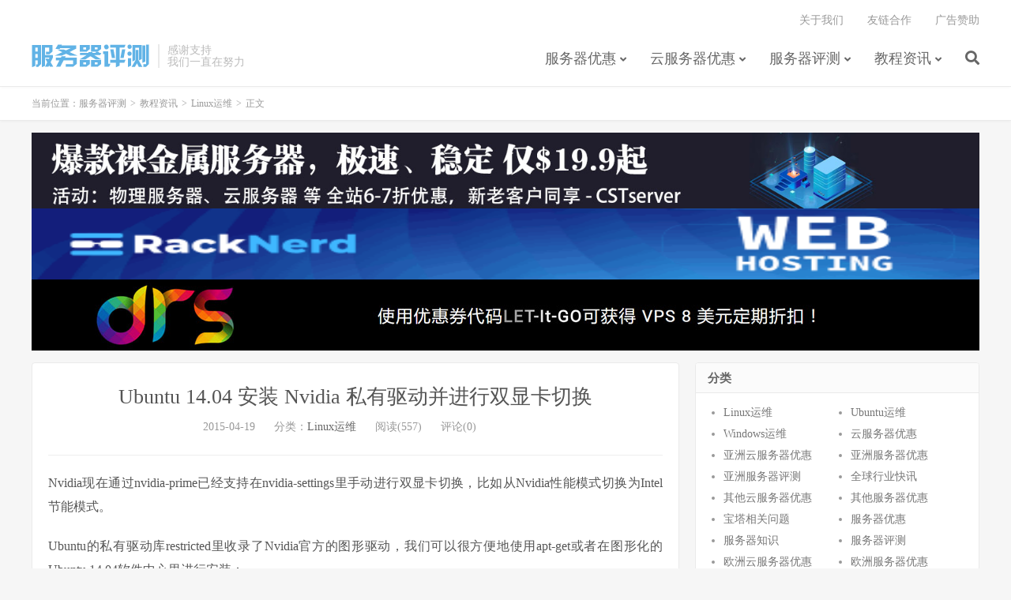

--- FILE ---
content_type: text/html; charset=UTF-8
request_url: https://www.serverspc.com/33154.html
body_size: 8236
content:
<!DOCTYPE HTML>
<html>
<head>
<meta charset="UTF-8">
<link rel="dns-prefetch" href="//apps.bdimg.com">
<meta http-equiv="X-UA-Compatible" content="IE=11,IE=10,IE=9,IE=8">
<meta name="viewport" content="width=device-width, initial-scale=1.0, user-scalable=0, minimum-scale=1.0, maximum-scale=1.0">
<meta name="apple-mobile-web-app-title" content="服务器评测">
<meta http-equiv="Cache-Control" content="no-siteapp">
<title>Ubuntu 14.04 安装 Nvidia 私有驱动并进行双显卡切换-服务器评测</title>
<meta name='robots' content='max-image-preview:large' />
<link rel='dns-prefetch' href='//www.serverspc.com' />
<link rel='dns-prefetch' href='//s.w.org' />
<link rel='stylesheet' id='_bootstrap-css'  href='https://www.serverspc.com/wp-content/themes/dux6.4/css/bootstrap.min.css?ver=6.4' type='text/css' media='all' />
<link rel='stylesheet' id='_fontawesome-css'  href='https://www.serverspc.com/wp-content/themes/dux6.4/css/font-awesome.min.css?ver=6.4' type='text/css' media='all' />
<link rel='stylesheet' id='_main-css'  href='https://www.serverspc.com/wp-content/themes/dux6.4/css/main.css?ver=6.4' type='text/css' media='all' />
<link rel='stylesheet' id='enlighterjs-css'  href='https://www.serverspc.com/wp-content/plugins/enlighter/cache/enlighterjs.min.css?ver=NSqpy4MDwct9yV2' type='text/css' media='all' />
<script type='text/javascript' id='image-watermark-no-right-click-js-before'>
var iwArgsNoRightClick = {"rightclick":"N","draganddrop":"N","devtools":"Y","enableToast":"Y","toastMessage":"This content is protected"};
</script>
<script type='text/javascript' src='https://www.serverspc.com/wp-content/plugins/image-watermark/js/no-right-click.js?ver=2.0.7' id='image-watermark-no-right-click-js'></script>
<script type='text/javascript' src='https://www.serverspc.com/wp-content/themes/dux6.4/js/libs/jquery.min.js?ver=6.4' id='jquery-js'></script>
<link rel="https://api.w.org/" href="https://www.serverspc.com/wp-json/" /><link rel="alternate" type="application/json" href="https://www.serverspc.com/wp-json/wp/v2/posts/33154" /><link rel="canonical" href="https://www.serverspc.com/33154.html" />
<link rel="alternate" type="application/json+oembed" href="https://www.serverspc.com/wp-json/oembed/1.0/embed?url=https%3A%2F%2Fwww.serverspc.com%2F33154.html" />
<link rel="alternate" type="text/xml+oembed" href="https://www.serverspc.com/wp-json/oembed/1.0/embed?url=https%3A%2F%2Fwww.serverspc.com%2F33154.html&#038;format=xml" />
<meta name="keywords" content="切换, 安装, 显卡, 驱动, Linux运维">
<meta name="description" content="这篇文章主要介绍了Ubuntu 14.04 安装 Nvidia 私有驱动并进行双显卡切换，具有很好的参考价值，希望对大家有所帮助。一起跟随小编过来看看吧...">
<link rel="shortcut icon" href="https://www.serverspc.com/favicon.ico">
<!--[if lt IE 9]><script src="https://www.serverspc.com/wp-content/themes/dux6.4/js/libs/html5.min.js"></script><![endif]-->
</head>
<body class="post-template-default single single-post postid-33154 single-format-standard m-excerpt-cat comment-open site-layout-2 text-justify-on m-sidebar">
<header class="header">
	<div class="container">
		<div class="logo"><a href="https://www.serverspc.com" title="服务器评测-国外服务器评测，VPS优惠码，美国VPS评测，香港云主机测评"><img src="http://www.serverspc.com/wp-content/uploads/2020/11/logo-1.png" alt="服务器评测-国外服务器评测，VPS优惠码，美国VPS评测，香港云主机测评">服务器评测</a></div>		<div class="brand">感谢支持<br>我们一直在努力</div>		<ul class="site-nav site-navbar">
			<li id="menu-item-66" class="menu-item menu-item-type-taxonomy menu-item-object-category menu-item-has-children menu-item-66"><a href="https://www.serverspc.com/category/fwqyh">服务器优惠</a>
<ul class="sub-menu">
	<li id="menu-item-70" class="menu-item menu-item-type-taxonomy menu-item-object-category menu-item-70"><a href="https://www.serverspc.com/category/fwqyh/usafwqyh">美国服务器优惠</a></li>
	<li id="menu-item-98910" class="menu-item menu-item-type-taxonomy menu-item-object-category menu-item-98910"><a href="https://www.serverspc.com/category/fwqyh/ouzhoufwq">欧洲服务器优惠</a></li>
	<li id="menu-item-103262" class="menu-item menu-item-type-taxonomy menu-item-object-category menu-item-103262"><a href="https://www.serverspc.com/category/fwqyh/yazhoufwq">亚洲服务器优惠</a></li>
	<li id="menu-item-103268" class="menu-item menu-item-type-taxonomy menu-item-object-category menu-item-103268"><a href="https://www.serverspc.com/category/fwqyh/qtfwq">其他服务器优惠</a></li>
</ul>
</li>
<li id="menu-item-67" class="menu-item menu-item-type-taxonomy menu-item-object-category menu-item-has-children menu-item-67"><a href="https://www.serverspc.com/category/vpsyh">云服务器优惠</a>
<ul class="sub-menu">
	<li id="menu-item-71" class="menu-item menu-item-type-taxonomy menu-item-object-category menu-item-71"><a href="https://www.serverspc.com/category/vpsyh/usavpsyh">美国云服务器优惠</a></li>
	<li id="menu-item-103267" class="menu-item menu-item-type-taxonomy menu-item-object-category menu-item-103267"><a href="https://www.serverspc.com/category/vpsyh/ouzhoucloud">欧洲云服务器优惠</a></li>
	<li id="menu-item-103265" class="menu-item menu-item-type-taxonomy menu-item-object-category menu-item-103265"><a href="https://www.serverspc.com/category/vpsyh/yazhoucloud">亚洲云服务器优惠</a></li>
	<li id="menu-item-103266" class="menu-item menu-item-type-taxonomy menu-item-object-category menu-item-103266"><a href="https://www.serverspc.com/category/vpsyh/othercloud">其他云服务器优惠</a></li>
</ul>
</li>
<li id="menu-item-103274" class="menu-item menu-item-type-taxonomy menu-item-object-category menu-item-has-children menu-item-103274"><a href="https://www.serverspc.com/category/fwqpc">服务器评测</a>
<ul class="sub-menu">
	<li id="menu-item-13" class="menu-item menu-item-type-taxonomy menu-item-object-category menu-item-13"><a href="https://www.serverspc.com/category/fwqpc/vpspc">亚洲服务器评测</a></li>
	<li id="menu-item-18" class="menu-item menu-item-type-taxonomy menu-item-object-category menu-item-18"><a href="https://www.serverspc.com/category/fwqpc/usaservers">美国服务器评测</a></li>
</ul>
</li>
<li id="menu-item-23" class="menu-item menu-item-type-taxonomy menu-item-object-category current-post-ancestor menu-item-has-children menu-item-23"><a href="https://www.serverspc.com/category/coursenews">教程资讯</a>
<ul class="sub-menu">
	<li id="menu-item-100681" class="menu-item menu-item-type-taxonomy menu-item-object-category menu-item-100681"><a href="https://www.serverspc.com/category/coursenews/qqhykx">全球行业快讯</a></li>
	<li id="menu-item-73" class="menu-item menu-item-type-taxonomy menu-item-object-category current-post-ancestor current-menu-parent current-post-parent menu-item-73"><a href="https://www.serverspc.com/category/coursenews/linuxcourse">Linux运维</a></li>
	<li id="menu-item-96982" class="menu-item menu-item-type-taxonomy menu-item-object-category menu-item-96982"><a href="https://www.serverspc.com/category/coursenews/ubuntucourse">Ubuntu运维</a></li>
	<li id="menu-item-96" class="menu-item menu-item-type-taxonomy menu-item-object-category menu-item-96"><a href="https://www.serverspc.com/category/coursenews/windowscourse">Windows运维</a></li>
	<li id="menu-item-74" class="menu-item menu-item-type-taxonomy menu-item-object-category menu-item-74"><a href="https://www.serverspc.com/category/coursenews/btcn">宝塔相关问题</a></li>
	<li id="menu-item-94" class="menu-item menu-item-type-taxonomy menu-item-object-category menu-item-94"><a href="https://www.serverspc.com/category/coursenews/jyfx">站长经验分享</a></li>
	<li id="menu-item-98550" class="menu-item menu-item-type-taxonomy menu-item-object-category menu-item-98550"><a href="https://www.serverspc.com/category/coursenews/wzjsjc">网站建设技术</a></li>
	<li id="menu-item-98666" class="menu-item menu-item-type-taxonomy menu-item-object-category menu-item-98666"><a href="https://www.serverspc.com/category/coursenews/servershelp">服务器知识</a></li>
</ul>
</li>
							<li class="navto-search"><a href="javascript:;" class="search-show active"><i class="fa fa-search"></i></a></li>
					</ul>
				<div class="topbar">
			<ul class="site-nav topmenu">
				
<li class="page_item page-item-51"><a href="https://www.serverspc.com/%e5%85%b3%e4%ba%8e%e6%88%91%e4%bb%ac">关于我们</a></li>
<li class="page_item page-item-56"><a href="https://www.serverspc.com/%e5%8f%8b%e9%93%be%e7%94%b3%e8%af%b7">友链合作</a></li>
<li class="page_item page-item-2"><a href="https://www.serverspc.com/sample-page">广告赞助</a></li>

							</ul>
			<!--  -->
		</div>
							<i class="fa fa-bars m-icon-nav"></i>
					</div>
</header>
<div class="site-search">
	<div class="container">
		<form method="get" class="site-search-form" action="https://www.serverspc.com/" ><input class="search-input" name="s" type="text" placeholder="输入关键字" value=""><button class="search-btn" type="submit"><i class="fa fa-search"></i></button></form>	</div>
</div>
	<div class="breadcrumbs">
		<div class="container">当前位置：<a href="https://www.serverspc.com">服务器评测</a> <small>></small> <a href="https://www.serverspc.com/category/coursenews">教程资讯</a> <small>></small> <a href="https://www.serverspc.com/category/coursenews/linuxcourse">Linux运维</a> <small>></small> 正文</div>
	</div>
<div class="orbui orbui-site orbui-site-01"><div class="container"><a href="https://www.serverspc.com/goto/z64d" rel="nofollow" target="_blank"><img src="https://www.serverspc.com/wp-content/uploads/2024/10/cstserver-ad-1500x120-2.jpg" /></a></div>
<!-- 广告一 -->
<a href="https://my.racknerd.com/aff.php?aff=15563" rel="nofollow" target="_blank"><img src="https://racknerd.com/banners/468x60.gif" alt="RackNerd Banner 468x60" width="1200" height="90"></a>
<!-- 广告二 -->
<a href="https://portal.drserver.net/?affid=350" rel="nofollow" target="_blank"><img src="https://www.serverspc.com/ad/drsAD.jpg" alt="RackNerd Banner 468x60" width="1200" height="90"></a>
<!-- 广告三 
<a href="https://www.serverspc.com/goto/o084" rel="nofollow" target="_blank"><img src="https://www.serverspc.com/ad/cncsz.jpg" width="1200" height="90"></a> --></div><section class="container">
	<div class="content-wrap">
	<div class="content">
				<header class="article-header">
			<h1 class="article-title"><a href="https://www.serverspc.com/33154.html">Ubuntu 14.04 安装 Nvidia 私有驱动并进行双显卡切换</a></h1>
			<div class="article-meta">
				<span class="item">2015-04-19</span>
												<span class="item">分类：<a href="https://www.serverspc.com/category/coursenews/linuxcourse" rel="category tag">Linux运维</a></span>
				<span class="item post-views">阅读(557)</span>				<span class="item">评论(0)</span>				<span class="item"></span>
			</div>
		</header>
		<article class="article-content">
						<p>Nvidia现在通过nvidia-prime已经支持在nvidia-settings里手动进行双显卡切换，比如从Nvidia性能模式切换为Intel节能模式。</p>
<p>Ubuntu的私有驱动库restricted里收录了Nvidia官方的图形驱动，我们可以很方便地使用apt-get或者在图形化的Ubuntu 14.04软件中心里进行安装：</p>
<p><span style="font-size: 12px;line-height: 1.5">sudo apt-get install nvidia-331 nvidia-settings nvidia-prime</span></p>
<p><span style="font-size: 12px;line-height: 1.5">跟Windows一样，安装显卡驱动需要重启才会生效。</span></p>
<p><span>Nvidia官网同样为Linux提供有驱动安装程序，比如针对64位Linux的最新稳定版本331：</span> <br />http://www.geforce.cn/drivers/results/75062 <br /><span>不过个人还是建议直接用apt-get进行安装，apt-get会根据系统类型自动选择安装32位还是64位的驱动，而且<span>restricted库里的驱动一般都经过Ubuntu测试，相对来说更稳定，操作起来也更</span><span>方便</span>。</span> </p>
<p>Nvidia显卡的控制面板 <span>nvidia-settings的</span> 快捷方式位于/usr/share/applications/nvidia-settings.desktop <br />你可以链接一个到桌面，方便进行显卡设置。 <br />你也可以直接Alt+F2运行 <span>nvidia-settings打开<span>控制面板，比如<span style="color: #e53333">在Thermal Settings下查看</span></span><span style="color: #006600"><span style="color: #e53333">显卡温度，在PRIME Profiles下进行显卡切换。</span></span><strong><span style="color: #006600"><br /></span></strong>有了nvidia-prime，就不需要bumblebee了，在Nvidia官方的控制面板nvidia-settings里就可以切换显卡，非常方便。</p>
<p>我在开启Nvidia显卡时GPU温度为40&deg;C，CPU温度为41&deg;C，如下图所示。<br /><img class="alignnone size-full wp-image-33153" src="https://ftp.serverspc.com/2021/01/150419190685021.png" width="750" height="522" alt="" srcset="https://www.serverspc.com/wp-content/uploads/2021/01/150419190685021.png 750w, https://www.serverspc.com/wp-content/uploads/2021/01/150419190685021-300x209.png 300w" sizes="(max-width: 750px) 100vw, 750px" /><br /></span><br /><span style="color: #e53333">在不玩大型3D游戏或者不看高清视频时，建议你从&ldquo;Nvidia性能模式 </span><span style="color: #e53333">&rdquo;切换为 </span><span><span style="color: #e53333">&ldquo;Intel节能模式&rdquo;。<br /></span></span>Intel节能模式下会自动关闭Nvidia显卡，从而实现节能。另外Intel核显自身就有着不错的硬件加速能力，平时使用 <span>Intel核显即可。<br /></span>比如京东上这款上万元的 MacBook也只是配备了一款i5的CPU并使用Intel核显Iris Graphics进行硬件加速。 <br />另外很多 超级本也只是配备了Intel低电压版处理器并使用内置的HD Graphics。 <br /><span>Intel已经把自己的</span> 图形驱动 <span>集成到了Linux内核项目，因此不需要额外安装Intel图形驱动，开箱即用。</span> <br />如果长期不需要使用独显，可以开机进BIOS把Graphic Mode由Switchable改为Integrated禁用独显。 </p>
<p>附：你也可以安装VirtualGL进行glxspheres硬件加速测试。<span><br />http://sourceforge.net/projects/virtualgl/files/VirtualGL/<br />比如下载64位的Deb包，安装后运行/opt/VirtualGL/bin/glxspheres64即可进行测试。</span></p>
<p>NVIDIA Optimus双显卡 Ubuntu驱动问题 http://www.linuxidc.com/Linux/2011-07/39056.htm</p>
<p>Ubuntu 用户安装显卡驱动 Nvidia Driver 334.21 http://www.linuxidc.com/Linux/2014-03/98097.htm</p>
<p>如何在Ubuntu 13.10中安装最新版的NVIDIA 331.20驱动 http://www.linuxidc.com/Linux/2013-11/93018.htm</p>
<p><strong>Linux 怎样安装 Nvidia 337.12 Beta 显卡驱动</strong> http://www.linuxidc.com/Linux/2014-04/99864.htm</p>
<p>Ubuntu用户怎样安装Nvidia最新显卡驱动 http://www.linuxidc.com/Linux/2014-05/101288.htm</p>
<p><span style="color: #ff0000">更多Ubuntu相关信息见</span><span style="color: #0000ff">Ubuntu</span><span style="color: #ff0000"> 专题页面 </span><span style="color: #0000ff">http://www.linuxidc.com/topicnews.aspx?tid=2</span></p>
<p><span style="font-size: small"><strong>本文永久更新链接地址</strong></span>：http://www.linuxidc.com/Linux/2015-04/116450.htm</p>
		</article>
						            <div class="post-actions">
            	<a href="javascript:;" etap="like" class="post-like action action-like" data-pid="33154"><i class="fa fa-thumbs-o-up"></i>赞(<span>0</span>)</a>            	            	            </div>
        		<div class="post-copyright">转载请注明出处：<a href="https://www.serverspc.com">服务器评测</a> &raquo; <a href="https://www.serverspc.com/33154.html">Ubuntu 14.04 安装 Nvidia 私有驱动并进行双显卡切换</a></div>		
					<div class="action-share"><div class="bdsharebuttonbox">
<span>分享到：</span>
<a class="bds_qzone" data-cmd="qzone" title="分享到QQ空间"></a>
<a class="bds_tsina" data-cmd="tsina" title="分享到新浪微博"></a>
<a class="bds_weixin" data-cmd="weixin" title="分享到微信"></a>
<a class="bds_tqq" data-cmd="tqq" title="分享到腾讯微博"></a>
<a class="bds_sqq" data-cmd="sqq" title="分享到QQ好友"></a>
<a class="bds_bdhome" data-cmd="bdhome" title="分享到百度新首页"></a>
<a class="bds_tqf" data-cmd="tqf" title="分享到腾讯朋友"></a>
<a class="bds_youdao" data-cmd="youdao" title="分享到有道云笔记"></a>
<a class="bds_more" data-cmd="more">更多</a> <span>(</span><a class="bds_count" data-cmd="count" title="累计分享0次">0</a><span>)</span>
</div>
<script>
window._bd_share_config = {
    common: {
		"bdText"     : "",
		"bdMini"     : "2",
		"bdMiniList" : false,
		"bdPic"      : "",
		"bdStyle"    : "0",
		"bdSize"     : "24"
    },
    share: [{
        bdCustomStyle: "http://serverspc.com/wp-content/themes/dux6.4/css/share.css"
    }]
}
with(document)0[(getElementsByTagName("head")[0]||body).appendChild(createElement("script")).src="http://bdimg.share.baidu.com/static/api/js/share.js?cdnversion="+~(-new Date()/36e5)];
</script></div>
		
		<div class="article-tags">标签：<a href="https://www.serverspc.com/tag/%e5%88%87%e6%8d%a2" rel="tag">切换</a><a href="https://www.serverspc.com/tag/%e5%ae%89%e8%a3%85" rel="tag">安装</a><a href="https://www.serverspc.com/tag/%e6%98%be%e5%8d%a1" rel="tag">显卡</a><a href="https://www.serverspc.com/tag/%e9%a9%b1%e5%8a%a8" rel="tag">驱动</a></div>
		
		
		            <nav class="article-nav">
                <span class="article-nav-prev">上一篇<br><a href="https://www.serverspc.com/33163.html" rel="prev">在Solaris平台中ASM所需磁盘的Format过程</a></span>
                <span class="article-nav-next">下一篇<br><a href="https://www.serverspc.com/32967.html" rel="next">怎样在 CentOS 7 系统上安装Linux Kernel 4.0</a></span>
            </nav>
        
				<div class="relates"><div class="title"><h3>相关推荐</h3></div><ul><li><a href="https://www.serverspc.com/113015.html">美国高防独立服务器 ✅ 99.99%运行保障 ✅ 极速网络 ✅ 全天候技术支持 ✅ 仅需$84起</a></li><li><a href="https://www.serverspc.com/112271.html">PLiKhost &#8211; 可靠且经济实惠的专用服务器 &#8211; 雅加达、新加坡、美国、德国</a></li><li><a href="https://www.serverspc.com/112193.html">*💥 [促销] DARKVPS &#8211; 高级裸机 RDP 15% 经常性折扣 &#8211; WHT 独家💥</a></li><li><a href="https://www.serverspc.com/112177.html">热卖：Intel Xeon E50-3 可享受 1230% 的折扣 — Amanah Tech 的 0 个设置、免费 /29 个 IP</a></li><li><a href="https://www.serverspc.com/111952.html">专用服务器仅在 69.99 美元/月|2xE5-2697V3|32GB DDR4 内存|960 GB NVME|1Gbps DDOS</a></li><li><a href="https://www.serverspc.com/111691.html">*欧盟/美国/亚洲 |1Gbit/10Gbit 不限流量服务器 |起价 @$14.99 |存储、GPU、流媒体、10%</a></li><li><a href="https://www.serverspc.com/111660.html">★ PSYCHZ NETWORKS ★ &#8211; 10Gbps 不限流量服务器闪电战</a></li><li><a href="https://www.serverspc.com/111599.html">*欧盟/美国/亚洲 |1Gbit/10Gbit 不限流量服务器 |起价 @$14.99 |加密货币 |额外 10% 折扣</a></li></ul></div>					</div>
	</div>
	<div class="sidebar">
<div class="widget widget_categories"><h3>分类</h3>
			<ul>
					<li class="cat-item cat-item-7"><a href="https://www.serverspc.com/category/coursenews/linuxcourse">Linux运维</a>
</li>
	<li class="cat-item cat-item-6749"><a href="https://www.serverspc.com/category/coursenews/ubuntucourse">Ubuntu运维</a>
</li>
	<li class="cat-item cat-item-14"><a href="https://www.serverspc.com/category/coursenews/windowscourse">Windows运维</a>
</li>
	<li class="cat-item cat-item-10"><a href="https://www.serverspc.com/category/vpsyh">云服务器优惠</a>
</li>
	<li class="cat-item cat-item-7616"><a href="https://www.serverspc.com/category/vpsyh/yazhoucloud">亚洲云服务器优惠</a>
</li>
	<li class="cat-item cat-item-7613"><a href="https://www.serverspc.com/category/fwqyh/yazhoufwq">亚洲服务器优惠</a>
</li>
	<li class="cat-item cat-item-2"><a href="https://www.serverspc.com/category/fwqpc/vpspc">亚洲服务器评测</a>
</li>
	<li class="cat-item cat-item-7163"><a href="https://www.serverspc.com/category/coursenews/qqhykx">全球行业快讯</a>
</li>
	<li class="cat-item cat-item-7617"><a href="https://www.serverspc.com/category/vpsyh/othercloud">其他云服务器优惠</a>
</li>
	<li class="cat-item cat-item-7614"><a href="https://www.serverspc.com/category/fwqyh/qtfwq">其他服务器优惠</a>
</li>
	<li class="cat-item cat-item-8"><a href="https://www.serverspc.com/category/coursenews/btcn">宝塔相关问题</a>
</li>
	<li class="cat-item cat-item-9"><a href="https://www.serverspc.com/category/fwqyh">服务器优惠</a>
</li>
	<li class="cat-item cat-item-6892"><a href="https://www.serverspc.com/category/coursenews/servershelp">服务器知识</a>
</li>
	<li class="cat-item cat-item-1"><a href="https://www.serverspc.com/category/fwqpc">服务器评测</a>
</li>
	<li class="cat-item cat-item-7615"><a href="https://www.serverspc.com/category/vpsyh/ouzhoucloud">欧洲云服务器优惠</a>
</li>
	<li class="cat-item cat-item-6930"><a href="https://www.serverspc.com/category/fwqyh/ouzhoufwq">欧洲服务器优惠</a>
</li>
	<li class="cat-item cat-item-13"><a href="https://www.serverspc.com/category/coursenews/jyfx">站长经验分享</a>
</li>
	<li class="cat-item cat-item-6884"><a href="https://www.serverspc.com/category/coursenews/wzjsjc">网站建设技术</a>
</li>
	<li class="cat-item cat-item-12"><a href="https://www.serverspc.com/category/vpsyh/usavpsyh">美国云服务器优惠</a>
</li>
	<li class="cat-item cat-item-11"><a href="https://www.serverspc.com/category/fwqyh/usafwqyh">美国服务器优惠</a>
</li>
	<li class="cat-item cat-item-4"><a href="https://www.serverspc.com/category/fwqpc/usaservers">美国服务器评测</a>
</li>
			</ul>

			</div><div class="widget widget_ui_orbui"><div class="item"><a href="https://www.cstserver.com/index.php?rp=/announcements/38/Recommended1.25-All-people-go-to-the-cloud-China-optimizes-large-bandwidth-only-79-10G-bandwidth-unlimited-traffic-only-979-Hong-Kong-E5-as-low-as-9.8ormonth.html" target="_blank"><img src="/downloads/tb_dux.jpg"></a>
<!-- 广告一 -->
<a href="https://my.racknerd.com/aff.php?aff=15563"><img src="https://racknerd.com/banners/320x100.gif" alt="RackNerd Large Mobile Banner" width="360" height="120"></a>
<!-- 广告二
<a href="https://www.serverspc.com/goto/o084"><img src="https://www.serverspc.com/ad/cncsz360x120.jpg" width="360" height="120"></a> --></div></div></div></section>


<footer class="footer">
	<div class="container">
						<p>&copy; 2026 <a href="https://www.serverspc.com">服务器评测</a> &nbsp; 本站不销售、不代购、不提供任何支持，仅分享网络信息，请自行辨别，请遵纪守法、文明上网。
<!-- a href="http://beian.miit.gov.cn/">京ICP备19034240号-2</a -->　
<a href="http://serverspc.com/sitemap.xml">网站地图</a></p>
		<script> var _mtj = _mtj || []; (function () { var mtj = document.createElement("script"); mtj.src = "https://node94.aizhantj.com:21233/tjjs/?k=efcqwcisyjy"; var s = document.getElementsByTagName("script")[0]; s.parentNode.insertBefore(mtj, s); })(); </script>	</div>
</footer>



<script>
window.jsui={
	www: 'https://www.serverspc.com',
	uri: 'https://www.serverspc.com/wp-content/themes/dux6.4',
	ver: '6.4',
	roll: [],
	ajaxpager: '0',
	url_rp: 'https://www.serverspc.com/sample-page'
};
</script>
<script></script><script type='text/javascript' src='https://www.serverspc.com/wp-content/themes/dux6.4/js/libs/bootstrap.min.js?ver=6.4' id='bootstrap-js'></script>
<script type='text/javascript' src='https://www.serverspc.com/wp-content/themes/dux6.4/js/loader.js?ver=6.4' id='_loader-js'></script>
<script type='text/javascript' src='https://www.serverspc.com/wp-content/plugins/enlighter/cache/enlighterjs.min.js?ver=NSqpy4MDwct9yV2' id='enlighterjs-js'></script>
<script type='text/javascript' id='enlighterjs-js-after'>
!function(e,n){if("undefined"!=typeof EnlighterJS){var o={"selectors":{"block":"pre.EnlighterJSRAW","inline":"code.EnlighterJSRAW"},"options":{"indent":4,"ampersandCleanup":true,"linehover":true,"rawcodeDbclick":false,"textOverflow":"break","linenumbers":true,"theme":"enlighter","language":"generic","retainCssClasses":false,"collapse":false,"toolbarOuter":"","toolbarTop":"{BTN_RAW}{BTN_COPY}{BTN_WINDOW}{BTN_WEBSITE}","toolbarBottom":""}};(e.EnlighterJSINIT=function(){EnlighterJS.init(o.selectors.block,o.selectors.inline,o.options)})()}else{(n&&(n.error||n.log)||function(){})("Error: EnlighterJS resources not loaded yet!")}}(window,console);
</script>
</body>
</html>